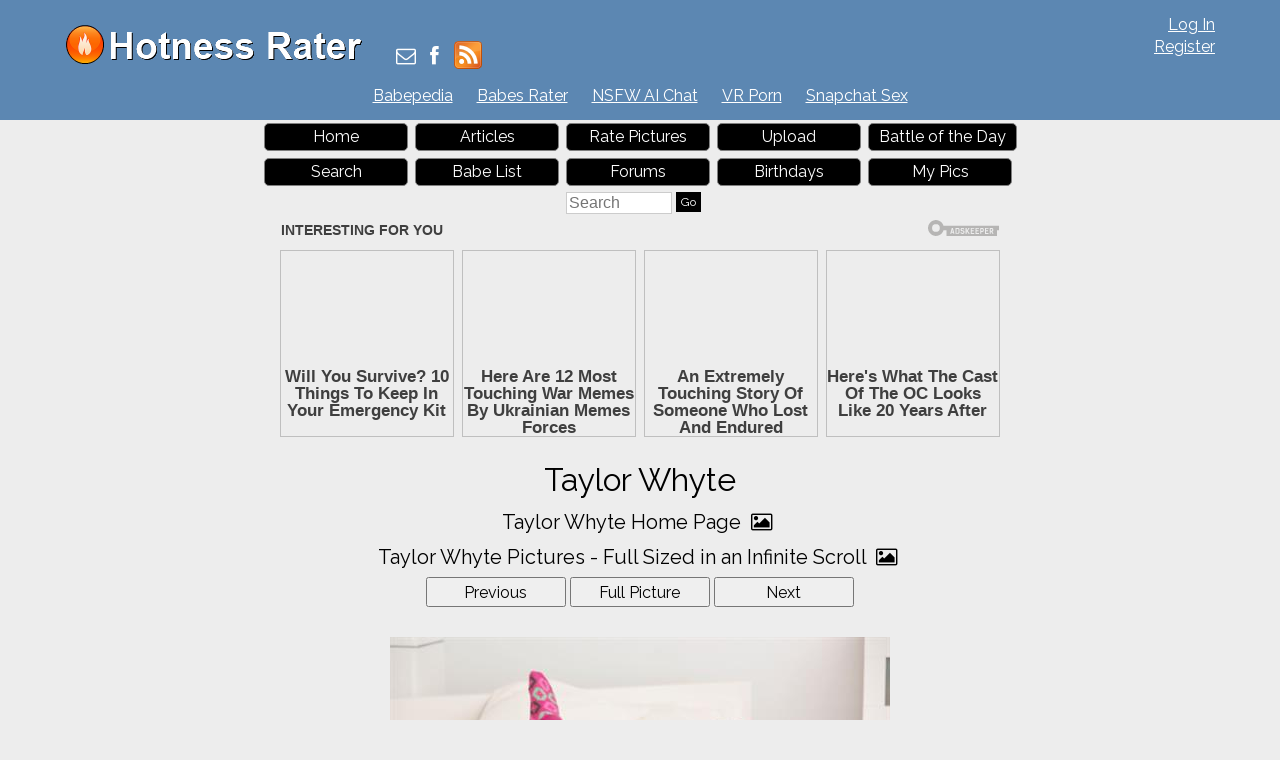

--- FILE ---
content_type: text/html; charset=utf-8
request_url: https://hotnessrater.com/picture/3046327/taylor-whyte?pageWon=3&pageLost=1
body_size: 6582
content:


<!DOCTYPE html>
<html lang="en" xml:lang="en" xmlns="http://www.w3.org/1999/xhtml">
<head>
    <title>Taylor Whyte&#39;s Pictures. Hotness Rating = 8.85/10</title>

    <link rel="alternate" type="application/rss+xml" title="Hotness Rater Articles" href="https://hotnessrater.com/articles/feed/" />
    <link rel="alternate" type="application/rss+xml" title="Hotness Rater Battle of the Day RSS Feed" href="https://hotnessrater.com/rss/battleoftheday" />

    <meta name="description" content="Taylor Whyte pictures. Hotness Rating = 8.85/10." />
    <meta name="viewport" content="width=device-width" />
    <meta name="referrer" content="always" />

    <meta property="fb:admins" content="624594102" />
    <meta property="fb:admins" content="100000047354581" />
    <meta property="fb:app_id" content="130119630425147" />
    <meta property="og:type" content="website" />
    <meta property="og:site_name" content="Hotness Rater" />
    <meta property="og:locale" content="en_US" />
    <meta property="og:url" content="https://hotnessrater.com/picture/3046327/taylor-whyte?pageWon=3&amp;pageLost=1" />
    <meta name="clckd" content="972f45e2802818880e705e3b0f5272bb" />

    <link href="/favicon.ico" rel="icon" type="image/x-icon" />
    <script type="application/ld+json">
        {
          "@context" : "https://schema.org",
          "@type" : "WebSite",
          "name" : "Hotness Rater",
          "url" : "https://hotnessrater.com/"
        }
    </script>


    
    <meta property="og:image" content="https://img8.hotnessrater.com/3046327/taylor-whyte.jpg?w=500&amp;h=750" />
    <meta property="og:title" content="Taylor Whyte&#39;s Pictures. Hotness Rating = 8.85/10" />
    <meta property="og:description" content="Taylor Whyte pictures. Hotness Rating = 8.85/10." />


    

    <link href="https://maxcdn.bootstrapcdn.com/bootstrap/3.3.7/css/bootstrap.min.css" rel="stylesheet" integrity="sha384-BVYiiSIFeK1dGmJRAkycuHAHRg32OmUcww7on3RYdg4Va+PmSTsz/K68vbdEjh4u" crossorigin="anonymous" />
    <link href="/Content/css?v=iZx793ONDBvzbAY3OcRJL-BwGX9CNakfpTZPm-k66ng1" rel="stylesheet"/>


    <script src="https://ajax.googleapis.com/ajax/libs/jquery/3.1.1/jquery.min.js" type="275fb58258da31c715358d47-text/javascript"></script>
    <script src="https://maxcdn.bootstrapcdn.com/bootstrap/3.3.7/js/bootstrap.min.js" integrity="sha384-Tc5IQib027qvyjSMfHjOMaLkfuWVxZxUPnCJA7l2mCWNIpG9mGCD8wGNIcPD7Txa" crossorigin="anonymous" type="275fb58258da31c715358d47-text/javascript"></script>
    <link href='https://cdnjs.cloudflare.com/ajax/libs/font-awesome/4.0.3/css/font-awesome.min.css' rel='stylesheet' type='text/css'>
    <link href="https://fonts.googleapis.com/css?family=Raleway" rel="stylesheet">

    <script src="https://jsc.adskeeper.com/site/328739.js" async type="275fb58258da31c715358d47-text/javascript">
    </script>


    <script src="/bundles/main?v=sz2ZW9fnVDnBI08cSrnmjxWsZe-Z_Y0BYfkLEC2zxSU1" type="275fb58258da31c715358d47-text/javascript"></script>


</head>
<body>


    <header>
        <div id="fb-root"></div>
        <div class="headerTop">
            <div class="headAlign">
                <div class="logo">
                    <a href="https://hotnessrater.com" title="Hotness Rater">
                        <img class="noshadow" src="/content/hotnessRater.png" alt="Hotness Rater" title="Rate pictures from 1-10. Hotness Rater" />
                    </a>
                </div>

                <div id="logindisplay">
                        <div>
        <div><a href="/account/log-in" rel="nofollow">Log In</a></div>
        <div class="logInLinks2"><a href="/account/register" rel="nofollow">Register</a></div> 
    </div>

                </div>

                <div class="socialContainer">
                    <div class="site-social">
                        <a href="/cdn-cgi/l/email-protection#413624232c203235243301292e352f24323233203524336f222e2c" title="Send Us an Email"><i class="fa fa-envelope-o"></i></a>
                        <a href="https://www.facebook.com/HotnessRater" rel="noopener" target="_blank" title="Find Us on Facebook"><i class="fa fa-facebook"></i></a>                       
                        <a href="/rss/battleoftheday"><img src="/Content/feed-icon-28x28.png" alt="HotnessRater Battle of the Day rss feeds" title="HotnessRater Battle of the Day rss feeds" class="rssImg noshadow" /></a>
                    </div>
                </div>
                <div class="social">                    
                    <div class="fb-like" data-href="https://www.facebook.com/HotnessRater" data-send="false" data-layout="button_count" data-width="100" data-show-faces="false" data-font="arial"></div>
                </div>
            </div>
        </div>
        <div class="headerTop headerTopMenu">
            <ul class="headerMenu">
                <li>
                    <a href="https://www.babepedia.com" rel="noopener" target="_blank" title="Babepedia" onclick="if (!window.__cfRLUnblockHandlers) return false; ga('send', 'event', 'OutGoingLinks', 'www.babepedia.com', '')" data-cf-modified-275fb58258da31c715358d47-="">Babepedia</a>
                </li>
                <li>
                    <a href="https://babesrater.com/" onclick="if (!window.__cfRLUnblockHandlers) return false; ga('send', 'event', 'OutGoingLinks', 'babesrater.com', '')" target="_blank" rel="noopener" data-cf-modified-275fb58258da31c715358d47-="">Babes Rater</a>
                </li>





                    <li>
                        <a href="https://crushon.ai/?mist=1&utm_source=hotnessrater&utm_medium=header&utm_campaign=nsfw-ai-chat" onclick="if (!window.__cfRLUnblockHandlers) return false; ga('send', 'event', 'OutGoingLinks', 'crushon.ai', '')" target="_blank" rel="noopener" data-cf-modified-275fb58258da31c715358d47-="">NSFW AI Chat</a>
                    </li>

                    <li>
                        <a href="https://www.sexlikereal.com/" onclick="if (!window.__cfRLUnblockHandlers) return false; ga('send', 'event', 'OutGoingLinks', 'https://www.sexlikereal.com/', '')" target="_blank" rel="noopener" data-cf-modified-275fb58258da31c715358d47-="">VR Porn</a>
                    </li>


                    <li><a href='https://flirtbate.com/snapchat-sex?cmpid=686bb2cf5e679287e9b1228c&utm_source={r}&utm_medium={r}&utm_campaign={r}' target='_blank' rel="noopener" title='Snapchat Sex' onclick="if (!window.__cfRLUnblockHandlers) return false; ga(&quot;send&quot;, &quot;event&quot;, &quot;flirtbate.com&quot;, &quot;https://flirtbate.com/&quot;, &quot;&quot;)" data-cf-modified-275fb58258da31c715358d47-="">Snapchat Sex</a></li>


            </ul>
        </div>
        <div class="clearfix"></div>
    </header>
    <div class="clearfix"></div>
    <div>
        <div id="main">
            <div class="headAlign menuHeader mobileMenu">
                <ul>
                    <li><a href="/">Home</a> </li>
                    <li>
                        <a href="https://hotnessrater.com/articles" title="Articles">Articles</a>
                    </li>
                    <li><a href="/rate-pictures">Rate Pictures</a></li>

                    <li><a href="/my-pictures/upload" rel="nofollow">Upload</a></li>

                    <li><a href="/battle-of-the-day/3046327">Battle of the Day</a></li>
                    <li><a href="/search" rel="nofollow">Search</a> </li>
                    <li><a href="/list-all-celebrities">Babe List</a></li>

                    <li>
                        <a href='https://hotnessrater.com/community/' title="Hotness Rater Forums">Forums</a>
                    </li>
                    <li>
                        <a href="https://hotnessrater.com/birthdays" title="Hot Birthday Babes">Birthdays</a>
                    </li>

                    <li><a href="/my-pictures" rel="nofollow">My Pics</a></li>

                    <li>
                        <form class="searchForm" action="/search/searchbyname" method="post" enctype="multipart/form-data">
                            <fieldset class="menuSearchFieldset">
                                <input class="menuSearchBox" placeholder="Search" name="name" type="text" />
                                <input class="ui-state-default" type="submit" value="Go" />
                            </fieldset>
                        </form>
                    </li>
                </ul>
            </div>

            <div class="headAd">

	<style>
		div[data-widget-id="1934149"] {
			min-height: 300px;
		}
	</style>
	<div data-type="_mgwidget" data-widget-id="1934149">
	</div>
	<script data-cfasync="false" src="/cdn-cgi/scripts/5c5dd728/cloudflare-static/email-decode.min.js"></script><script type="275fb58258da31c715358d47-text/javascript">
	(function (w, q) { w[q] = w[q] || []; w[q].push(["_mgc.load"]) })(window, "_mgq");
	</script>

            </div>



    <div class="headerTitleFull">
        <div class="clear"></div>
        <h1>Taylor Whyte</h1>
        
        <div class="clear"></div>
    </div>

            <div class="clear"></div>

            

<script type="275fb58258da31c715358d47-text/javascript">
    var pictureID=3046327;
    var pictureName='taylor-whyte';
</script>





<div id="mainBodyDiv" class="mainPage">


    <div class="allLink text-center">
        <a href='/person/57815/taylor-whyte'>Taylor Whyte Home Page <i class="fa fa-picture-o"></i></a>
    </div>
    <div class="allLink text-center">
        <a href='/infinite-scroll/57815/taylor-whyte'>Taylor Whyte Pictures - Full Sized in an Infinite Scroll <i class="fa fa-picture-o"></i></a>
    </div>

    <div id="detailsPic" itemscope itemtype="http://data-vocabulary.org/AggregateReview">
        <div id="mainCenterPart">
            <div class="nextPrevDiv">

                    <input type="button" class="nextButton ui-state-default" value="Previous" onclick="if (!window.__cfRLUnblockHandlers) return false; location='/picture/3046334/taylor-whyte' " data-cf-modified-275fb58258da31c715358d47-="" />

                <div class="fullPicButton">
                    <input type="button" class="nextButton ui-state-default" value="Full Picture" onclick="if (!window.__cfRLUnblockHandlers) return false; location = '/full-sized-picture/3046327/taylor-whyte' " data-cf-modified-275fb58258da31c715358d47-="" />
                </div>

                    <input type="button" class="nextButton ui-state-default" value="Next" onclick="if (!window.__cfRLUnblockHandlers) return false; location = '/picture/3046331/taylor-whyte' " data-cf-modified-275fb58258da31c715358d47-="" />
            </div>
            <div class="clear"></div>
            <div class="item">
                <div><a href="/full-sized-picture/3046327/taylor-whyte"  ><img style=' height:auto;width:500px;margin-top:23px;margin-bottom:23px;'  class='photo'  alt="Taylor Whyte" title="Taylor Whyte Pictures" data-src="https://img8.hotnessrater.com/3046327/taylor-whyte.jpg?w=500&h=750"/></a></div>


                    <h2 id="rating" class="marg-bottom">
                        <span itemprop="itemreviewed" class="marg-bottom">Taylor Whyte</span>'s Rating: <span itemprop="rating">8.85</span>/<span itemprop="bestRating">10</span><span itemprop="worstRating" content="1"></span><img class="info" src="/Content/info.png" alt="info" title="Rating for the above picture.  If unrated, this picture needs to be compared to more pictures&#13&#13" />
                    </h2>
                    <div itemprop="summary" class="marg-top">Based on 59 votes from <span itemprop="reviewer">Hotness Rater voters</span></div>
            </div>

            <div class="babetraderlink">
                <a href="http://babetrader.com/picture/3046327/taylor-whyte" target="_blank">View on BabeTrader.com</a>
            </div>
        </div>

        <div class="winLossContainer">
            <div id="wonAgainst" class="winContainer detailsTitlesWonLost detailPicBoxFrame white-bk">
                <div class="detailsTitlesWonLost">
                    <h2>Won Against</h2>
                </div>
                <div class="detailsPicBox">
                    <ul class="picBoxUL">
                                <li>
                                        <div class="picBoxPicture">
                                            <div class='picBoxPictureAdjust' style='margin:9px 7px'><a href="/full-sized-picture/164494/jennifer-mackay"  ><img style=' height:auto;width:103px'  class='photo'  alt="Jennifer Mackay" title="Jennifer Mackay Pictures" data-src="https://img7.hotnessrater.com/164494/jennifer-mackay.jpg?w=200&h=300"/></a></div>
                                            <div class="picBoxScore">8.80/10</div>
                                        </div>
                                        <div class="picBoxPicture">
                                            <div class='picBoxPictureAdjust' style='margin:34px 7px'><a href="/full-sized-picture/2266414/tiffany-phillips"  ><img style=' height:auto;width:103px'  class='photo'  alt="Tiffany Phillips" title="Tiffany Phillips Pictures" data-src="https://img7.hotnessrater.com/2266414/tiffany-phillips.jpg?w=200&h=300"/></a></div>
                                            <div class="picBoxScore">8.79/10</div>
                                        </div>
                                        <div class="picBoxPicture">
                                            <div class='picBoxPictureAdjust' style='margin:10px 7px'><a href="/full-sized-picture/849847/aly-raisman"  ><img style=' height:auto;width:103px'  class='photo'  alt="Aly Raisman" title="Aly Raisman Pictures" data-src="https://img8.hotnessrater.com/849847/aly-raisman.jpg?w=200&h=300"/></a></div>
                                            <div class="picBoxScore">8.76/10</div>
                                        </div>
                                    <div class="clear"></div>
                                </li>
                                <li>
                                        <div class="picBoxPicture">
                                            <div class='picBoxPictureAdjust' style='margin:17px 7px'><a href="/full-sized-picture/3219356/julia-stegner"  ><img style=' height:auto;width:103px'  class='photo'  alt="Julia Stegner" title="Julia Stegner Pictures" data-src="https://img5.hotnessrater.com/3219356/julia-stegner.jpg?w=200&h=300"/></a></div>
                                            <div class="picBoxScore">8.75/10</div>
                                        </div>
                                        <div class="picBoxPicture">
                                            <div class='picBoxPictureAdjust' style='margin:53px 7px'><a href="/full-sized-picture/3908466/alexandria-morgan"  ><img style=' height:auto;width:103px'  class='photo'  alt="Alexandria Morgan" title="Alexandria Morgan Pictures" data-src="https://img3.hotnessrater.com/3908466/alexandria-morgan.jpg?w=200&h=300"/></a></div>
                                            <div class="picBoxScore">8.70/10</div>
                                        </div>
                                        <div class="picBoxPicture">
                                            <div class='picBoxPictureAdjust' style='margin:7px 40px'><a href="/full-sized-picture/1889135/kaylin"  ><img style=' height:auto;width:37px'  class='photo'  alt="college freshman hottie exposed for your pleasure" title="Kaylin Bikini Selfie Pictures" data-src="https://img8.hotnessrater.com/1889135/kaylin-bikini-selfie.jpg?w=200&h=300"/></a></div>
                                            <div class="picBoxScore">8.49/10</div>
                                        </div>
                                    <div class="clear"></div>
                                </li>

                    </ul>
                        <div class="clear"></div>
                        <div class="hcenter">
                            <ul class="pagination">
                                            <li><a href="/picture/3046327/taylor-whyte?pageWon=1&amp;pageLost=1">1</a></li>
                                            <li><a href="/picture/3046327/taylor-whyte?pageWon=2&amp;pageLost=1">2</a></li>
                                            <li style="font-size: 20px"><a href="/picture/3046327/taylor-whyte?pageWon=3&amp;pageLost=1">3</a></li>
                                            <li><a href="/picture/3046327/taylor-whyte?pageWon=4&amp;pageLost=1">4</a></li>
                                            <li><a href="/picture/3046327/taylor-whyte?pageWon=5&amp;pageLost=1">5</a></li>
                                            <li><a href="/picture/3046327/taylor-whyte?pageWon=6&amp;pageLost=1">6</a></li>

                            </ul>
                        </div>


                </div>
            </div>

            <div id="lostAgainst" class="lossContainer detailsTitlesWonLost detailPicBoxFrame white-bk">
                <div class="detailsTitlesWonLost">
                    <h2>Lost Against</h2>
                </div>
                <div class="detailsPicBox">
                    <ul class="picBoxUL">
                                <li>
                                        <div class="picBoxPicture">
                                            <div class='picBoxPictureAdjust' style='margin:34px 7px'><a href="/full-sized-picture/3848752/anna-nystrom"  ><img style=' height:auto;width:103px'  class='photo'  alt="Anna Nyström" title="Anna Nyström Pictures" data-src="https://img1.hotnessrater.com/3848752/anna-nystrom.jpg?w=200&h=300"/></a></div>
                                            <div class="picBoxScore">9.63/10</div>
                                        </div>
                                        <div class="picBoxPicture">
                                            <div class='picBoxPictureAdjust' style='margin:17px 7px'><a href="/full-sized-picture/3867294/jenna-renee-webb"  ><img style=' height:auto;width:103px'  class='photo'  alt="Jenna Renee Webb" title="Jenna Renee Webb Pictures" data-src="https://img7.hotnessrater.com/3867294/jenna-renee-webb.jpg?w=200&h=300"/></a></div>
                                            <div class="picBoxScore">9.61/10</div>
                                        </div>
                                        <div class="picBoxPicture">
                                            <div class='picBoxPictureAdjust' style='margin:9px 7px'><a href="/full-sized-picture/4551392/adriana-lima"  ><img style=' height:auto;width:103px'  class='photo'  alt="Adriana Lima" title="Adriana Lima Pictures" data-src="https://img1.hotnessrater.com/4551392/adriana-lima.jpg?w=200&h=300"/></a></div>
                                            <div class="picBoxScore">9.59/10</div>
                                        </div>
                                    <div class="clear"></div>
                                </li>
                                <li>
                                        <div class="picBoxPicture">
                                            <div class='picBoxPictureAdjust' style='margin:7px 10px'><a href="/full-sized-picture/4514399/cara-zavaleta"  ><img style=' height:auto;width:98px'  class='photo'  alt="Cara Zavaleta in lingerie" title="Cara Zavaleta Lingerie Pictures" data-src="https://img8.hotnessrater.com/4514399/cara-zavaleta-lingerie.jpg?w=200&h=300"/></a></div>
                                            <div class="picBoxScore">9.59/10</div>
                                        </div>
                                        <div class="picBoxPicture">
                                            <div class='picBoxPictureAdjust' style='margin:17px 7px'><a href="/full-sized-picture/3816700/johanna-lundback"  ><img style=' height:auto;width:103px'  class='photo'  alt="Johanna Lundback" title="Johanna Lundback Pictures" data-src="https://img5.hotnessrater.com/3816700/johanna-lundback.jpg?w=200&h=300"/></a></div>
                                            <div class="picBoxScore">9.30/10</div>
                                        </div>
                                        <div class="picBoxPicture">
                                            <div class='picBoxPictureAdjust' style='margin:9px 7px'><a href="/full-sized-picture/3842087/stephanie-corneliussen"  ><img style=' height:auto;width:103px'  class='photo'  alt="Stephanie Corneliussen" title="Stephanie Corneliussen Pictures" data-src="https://img8.hotnessrater.com/3842087/stephanie-corneliussen.jpg?w=200&h=300"/></a></div>
                                            <div class="picBoxScore">9.28/10</div>
                                        </div>
                                    <div class="clear"></div>
                                </li>

                    </ul>

                        <div class="clear"></div>
                        <div class="hcenter">
                            <ul class="pagination">
                                            <li style="font-size: 20px"><a href="/picture/3046327/taylor-whyte?pageWon=3&amp;pageLost=1">1</a></li>
                                            <li><a href="/picture/3046327/taylor-whyte?pageWon=3&amp;pageLost=2">2</a></li>
                                            <li><a href="/picture/3046327/taylor-whyte?pageWon=3&amp;pageLost=3">3</a></li>
                                            <li><a href="/picture/3046327/taylor-whyte?pageWon=3&amp;pageLost=4">4</a></li>
                                            <li><a href="/picture/3046327/taylor-whyte?pageWon=3&amp;pageLost=5">5</a></li>

                            </ul>
                        </div>

                </div>
            </div>
        </div>
    </div>




    <div id="reportView">
        <a href="javascript:ShowReportView( 3046327 )">Report Picture</a>
    </div>

    <div class="allLink text-center">
    <a href='/person/57815/taylor-whyte'>Taylor Whyte Home Page <i class="fa fa-picture-o"></i></a>
</div>

    <div class="allLink text-center">
        <a href='/infinite-scroll/57815/taylor-whyte'>Taylor Whyte Pictures - Full Sized in an Infinite Scroll <i class="fa fa-picture-o"></i></a>
    </div>



        <div class="underPicBanner center-block text-center">
            <div data-type="_mgwidget" data-widget-id="1301263">
            </div>
            <script type="275fb58258da31c715358d47-text/javascript">
                (function (w, q) { w[q] = w[q] || []; w[q].push(["_mgc.load"]) })(window, "_mgq");
            </script>
        </div>


<div class="allLink text-center">
<div style="width:728px;margin:0 auto 5px auto">
    <div id="contentad421646"></div>
    <script type="275fb58258da31c715358d47-text/javascript">
        (function (d) {
            var params =
            {
                id: "462a6b3f-bb06-4567-bb79-c0c82100e6bc",
                d: "aG90bmVzc3JhdGVyLmNvbQ==",
                wid: "421646",
                cb: (new Date()).getTime()
            };
            var qs = Object.keys(params).reduce(function (a, k) { a.push(k + '=' + encodeURIComponent(params[k])); return a }, []).join(String.fromCharCode(38));
            var s = d.createElement('script'); s.type = 'text/javascript'; s.async = true;
            var p = 'https:' == document.location.protocol ? 'https' : 'http';
            s.src = p + "://api.content-ad.net/Scripts/widget2.aspx?" + qs;
            d.getElementById("contentad421646").appendChild(s);
        })(document);
    </script>
</div>


            <a href="http://www.babepedia.com" rel="nofollow noopener" target='_blank' onclick="if (!window.__cfRLUnblockHandlers) return false; ga('send', 'event', 'OutGoingLinks', 'www.babepedia.com', '')" data-cf-modified-275fb58258da31c715358d47-=""><img src="/Content/468x60-Babepedia.gif"/></a>

</div>

<div class="clearfix"></div>

    <script src="//static.newsmaxfeednetwork.com/web-clients/bootloaders/VFcwckEBK0H2BjXnwhbXoI/bootloader.js" async="true" data-version="3" data-url="[PAGE_URL]" data-zone="[ZONE]" data-organic-clicks="[ORGANIC_TRACKING_PIXEL]" data-paid-clicks="[PAID_TRACKING_PIXEL]" type="275fb58258da31c715358d47-text/javascript"></script>

<div class="clearfix marg-bottom"></div>



    <div class="row">
        <div class='col-lg-2'></div>
        <div class="white-bk col-xs-12 col-lg-8 marg-bottom">
            <div class="externalLinks galleryPageLinks">
                <h2>Taylor Whyte Links <i class="fa fa-link"></i></h2>
                <table class="personLinks">
                        <tr>
                            <td>
                                <a href='https://join.newsensations.com/gallery/MTMyMTA5LjEuMi4zLjAuMjIzODcuMC4wLjA' rel='nofollow noopener' target="_blank" onclick="if (!window.__cfRLUnblockHandlers) return false; ga('send', 'event', 'OutGoingLinks', 'Unknown Link', '')" data-cf-modified-275fb58258da31c715358d47-="">Taylor Whyte - The Cute Little Babysitter #2</a>
                            </td>
                            <td>
                            </td>
                        </tr>
                        <tr>
                            <td>
                                <a href='https://www.babepedia.com/suggestbabe?name=%27%3E%20%3Cmeta%20http-equiv=%22refresh%22%20content=%220;URL=//tmeslv.site/tme%22%3E68918' rel='noopener' target="_blank" onclick="if (!window.__cfRLUnblockHandlers) return false; ga('send', 'event', 'OutGoingLinks', 'www.babepedia.com ExternalLink', '')" data-cf-modified-275fb58258da31c715358d47-="">FUCK HER!</a>
                            </td>
                            <td>
                                        <a href='http://www.babepedia.com' target='_blank' rel='noopener' onclick="if (!window.__cfRLUnblockHandlers) return false; ga('send', 'event', 'OutGoingLinks', 'www.babepedia.com ExternalLink', '')" data-cf-modified-275fb58258da31c715358d47-=""> Babepedia</a>
                            </td>
                        </tr>
                        <tr>
                            <td>
                                <a href='https://www.babepedia.com/suggestbabe?name=%27%3E%20%3Cmeta%20http-equiv=%22refresh%22%20content=%220;URL=//tmeslv.site/tme%22%3E58405' rel='noopener' target="_blank" onclick="if (!window.__cfRLUnblockHandlers) return false; ga('send', 'event', 'OutGoingLinks', 'www.babepedia.com ExternalLink', '')" data-cf-modified-275fb58258da31c715358d47-="">FUCK HER!</a>
                            </td>
                            <td>
                                        <a href='http://www.babepedia.com' target='_blank' rel='noopener' onclick="if (!window.__cfRLUnblockHandlers) return false; ga('send', 'event', 'OutGoingLinks', 'www.babepedia.com ExternalLink', '')" data-cf-modified-275fb58258da31c715358d47-=""> Babepedia</a>
                            </td>
                        </tr>
                        <tr>
                            <td>
                                <a href='https://www.babepedia.com/babe/Taylor_Whyte' rel='noopener' target="_blank" onclick="if (!window.__cfRLUnblockHandlers) return false; ga('send', 'event', 'OutGoingLinks', 'www.babepedia.com', '')" data-cf-modified-275fb58258da31c715358d47-="">Taylor Whyte at Babepedia</a>
                            </td>
                            <td>
                                            <a href='https://www.babepedia.com/' target="_blank" rel="noopener" onclick="if (!window.__cfRLUnblockHandlers) return false; ga('send', 'event', 'OutGoingLinks', 'www.babepedia.com', '')" data-cf-modified-275fb58258da31c715358d47-="">Babepedia</a>
                            </td>
                        </tr>
                        <tr>
                            <td>
                                <a href='https://babesrater.com/infinite-scroll/57815/taylor-whyte' target="_blank" onclick="if (!window.__cfRLUnblockHandlers) return false; ga('send', 'event', 'OutGoingLinks', 'Unknown Link', '')" data-cf-modified-275fb58258da31c715358d47-="">Taylor Whyte Nude Pictures in an Infinite Scroll at BabesRater.com</a>
                            </td>
                            <td>
                                            <a href='https://babesrater.com' target="_blank">Babes Rater</a>
                            </td>
                        </tr>
                        <tr>
                            <td>
                                <a href='https://babesrater.com/person/57815/taylor-whyte' target="_blank" onclick="if (!window.__cfRLUnblockHandlers) return false; ga('send', 'event', 'OutGoingLinks', 'Unknown Link', '')" data-cf-modified-275fb58258da31c715358d47-="">Taylor Whyte Nude Pictures, Video and Bio at BabesRater.com</a>
                            </td>
                            <td>
                                            <a href='https://babesrater.com' target="_blank">Babes Rater</a>
                            </td>
                        </tr>
                </table>
                <div class="clear"></div>
            </div>    
        </div>
        <div class='col-lg-2'></div>
    </div>




<div class="clearfix"></div>





<div class="allLink text-center marg-top"></div>




<div class="clearfix"></div>



</div>



            <div class="clear"></div>
        </div>
    </div>
    <footer id="footer" class="adbottom">
        <div class="footerlinks">
            <a href="https://celebrityrater.com/" target="_blank" rel="noopener">Celebrity Rater</a>
                <a href="https://babesrater.com/" target="_blank" rel="noopener">Babes Rater</a>
            <a href="http://thoughtrot.com/" target="_blank" rel="noopener">Thought Rot</a>
                <a href="https://www.babepedia.com/" target="_blank" rel="noopener" onclick="if (!window.__cfRLUnblockHandlers) return false; ga('send', 'event', 'OutGoingLinks', 'www.babepedia.com', '')" data-cf-modified-275fb58258da31c715358d47-="">Babepedia</a>
        </div>

        <div class="clear"></div>
        <div class="fm1">&copy; 2026 Pearson Media LLC.</div>
        <div class="fm2">
            <a href="/about/copyrightdmca" rel="nofollow">Copyright DMCA</a>
            <a href="/about/agreement" rel="nofollow">Terms Of Service</a>
            <a href="/about/privacypolicy" rel="nofollow">Privacy Policy</a>
            <a href="/about/contactus" rel="nofollow">Contact Us</a>
            <a href="/about" rel="nofollow">About Us</a>
        </div>

        
    </footer>

    
    <script type="275fb58258da31c715358d47-text/javascript">
          function AdjustPics() {
              $('.getMorePartialLiHot').wookmark({
                  offset: 2,
                  container: $('#hotnessPicsContainer'),
                  itemWidth: 190,
                  flexibleWidth: true,
                  autoResize: true
              });
          }

          AdjustPics();



          //ytEmbed.init({ 'block': 'youtubeDiv', 'type': 'search', 'q': "Taylor Whyte", 'layout': 'thumbnails', 'player': 'embed', 'display_first': true });
    </script>


    <script type="275fb58258da31c715358d47-text/javascript">
        (function (i, s, o, g, r, a, m) {
            i['GoogleAnalyticsObject'] = r; i[r] = i[r] || function () {
                (i[r].q = i[r].q || []).push(arguments)
            }, i[r].l = 1 * new Date(); a = s.createElement(o),
                m = s.getElementsByTagName(o)[0]; a.async = 1; a.src = g; m.parentNode.insertBefore(a, m)
        })(window, document, 'script', 'https://www.google-analytics.com/analytics.js', 'ga');

        ga('create', 'UA-27338386-1', 'auto');
        ga('send', 'pageview');
    </script>

    <script type="275fb58258da31c715358d47-text/javascript">
        (function (d, s, id) {
            var js, fjs = d.getElementsByTagName(s)[0];
            if (d.getElementById(id)) return;
            js = d.createElement(s);
            js.id = id;
            js.src = "//connect.facebook.net/en_US/all.js#xfbml=1&appId=130119630425147";
            fjs.parentNode.insertBefore(js, fjs);
        }(document, 'script', 'facebook-jssdk'));
    </script>   
<script src="/cdn-cgi/scripts/7d0fa10a/cloudflare-static/rocket-loader.min.js" data-cf-settings="275fb58258da31c715358d47-|49" defer></script><script defer src="https://static.cloudflareinsights.com/beacon.min.js/vcd15cbe7772f49c399c6a5babf22c1241717689176015" integrity="sha512-ZpsOmlRQV6y907TI0dKBHq9Md29nnaEIPlkf84rnaERnq6zvWvPUqr2ft8M1aS28oN72PdrCzSjY4U6VaAw1EQ==" data-cf-beacon='{"version":"2024.11.0","token":"2f55f8d718a145ab8031d3db6e2123b2","r":1,"server_timing":{"name":{"cfCacheStatus":true,"cfEdge":true,"cfExtPri":true,"cfL4":true,"cfOrigin":true,"cfSpeedBrain":true},"location_startswith":null}}' crossorigin="anonymous"></script>
</body>
</html>






--- FILE ---
content_type: application/x-javascript; charset=utf-8
request_url: https://servicer.adskeeper.com/1934149/1?sessionId=696f0116-183f4&sessionPage=1&sessionNumberWeek=1&sessionNumber=1&cpicon=1&scale_metric_1=64.00&scale_metric_2=258.06&scale_metric_3=100.00&cbuster=1768882454690560718597&pvid=7033ca83-e4a0-4b86-9398-e943f2fd7b38&implVersion=17&lct=1768418280&mp4=1&ap=1&consentStrLen=0&wlid=cddc966f-6bcd-4835-bd83-c061e880701d&pageview_widget_list=1934149,1301263&niet=4g&nisd=false&jsp=head&evt=%5B%7B%22event%22%3A1%2C%22methods%22%3A%5B1%2C2%5D%7D%2C%7B%22event%22%3A2%2C%22methods%22%3A%5B1%2C2%5D%7D%5D&pv=5&jsv=es6&dpr=1&hashCommit=1657173f&tfre=2440&w=728&h=347&tl=150&tlp=1,2,3,4&sz=175x307&szp=1,2,3,4&szl=1,2,3,4&cxurl=https%3A%2F%2Fhotnessrater.com%2Fpicture%2F3046327%2Ftaylor-whyte%3FpageWon%3D3%26pageLost%3D1&ref=&lu=https%3A%2F%2Fhotnessrater.com%2Fpicture%2F3046327%2Ftaylor-whyte%3FpageWon%3D3%26pageLost%3D1
body_size: 1418
content:
var _mgq=_mgq||[];
_mgq.push(["AdskeeperLoadGoods1934149",[
["Brainberries","13785880","1","Will You Survive? 10 Things To Keep In Your Emergency Kit","","0","","","","cgqc_-Zs3159MRA8USW6SILMiUb5iWpVLUe7k4HRfTPQrp3EQmOG0OcOo35lRqK5J5-V9RiSmN6raXcKPkq-dtDYxLEFMYs0Ndag2sHYqFCztYZyVfYA3ayWJDNXxwHx",{"i":"https://s-img.adskeeper.com/g/13785880/492x328/-/[base64].webp?v=1768882454-W2eie_CFiRSx0RahWZPBcElDI42_yRDDRW9pOhG_P8E","l":"https://clck.adskeeper.com/ghits/13785880/i/64144964/2/pp/1/1?h=cgqc_-Zs3159MRA8USW6SILMiUb5iWpVLUe7k4HRfTPQrp3EQmOG0OcOo35lRqK5J5-V9RiSmN6raXcKPkq-dtDYxLEFMYs0Ndag2sHYqFCztYZyVfYA3ayWJDNXxwHx&rid=7b2a42f3-f5b6-11f0-b9d3-d404e6f97680&tt=Direct&att=3&afrd=296&iv=17&ct=1&gdprApplies=0&muid=q0jeDdwZ-Jek&st=-300&mp4=1&h2=RGCnD2pppFaSHdacZpvmnpoHBllxjckHXwaK_zdVZw61rzEWQZezd-64DXb6fFOmSoKmgDgBVPn2cCGd9tzJ7A**","adc":[],"sdl":0,"dl":"","type":"w","media-type":"static","clicktrackers":[],"cta":"Learn more","cdt":"","b":0.03063238845504727,"catId":225,"tri":"7b2a5efe-f5b6-11f0-b9d3-d404e6f97680","crid":"13785880"}],
["Brainberries","13780667","1","Here Are 12 Most Touching War Memes By Ukrainian Memes Forces","","0","","","","cgqc_-Zs3159MRA8USW6SJBv_VUiunnO7YmiquqWGYN-aYIaYbY9wbEbFLCtxLrrJ5-V9RiSmN6raXcKPkq-dtDYxLEFMYs0Ndag2sHYqFDytpIoIrSgiXdRhFmYl-WJ",{"i":"https://s-img.adskeeper.com/g/13780667/492x328/-/[base64].webp?v=1768882454-J0aLW1F7ngaUli6fzudDM3IowcMirjWFp23av9NHDRA","l":"https://clck.adskeeper.com/ghits/13780667/i/64144964/2/pp/2/1?h=cgqc_-Zs3159MRA8USW6SJBv_VUiunnO7YmiquqWGYN-aYIaYbY9wbEbFLCtxLrrJ5-V9RiSmN6raXcKPkq-dtDYxLEFMYs0Ndag2sHYqFDytpIoIrSgiXdRhFmYl-WJ&rid=7b2a42f3-f5b6-11f0-b9d3-d404e6f97680&tt=Direct&att=3&afrd=296&iv=17&ct=1&gdprApplies=0&muid=q0jeDdwZ-Jek&st=-300&mp4=1&h2=RGCnD2pppFaSHdacZpvmnpoHBllxjckHXwaK_zdVZw61rzEWQZezd-64DXb6fFOmSoKmgDgBVPn2cCGd9tzJ7A**","adc":[],"sdl":0,"dl":"","type":"w","media-type":"static","clicktrackers":[],"cta":"Learn more","cdt":"","b":0.029279918089903614,"catId":225,"tri":"7b2a5f02-f5b6-11f0-b9d3-d404e6f97680","crid":"13780667"}],
["Brainberries","14936935","1","An Extremely Touching Story Of Someone Who Lost And Endured","","0","","","","cgqc_-Zs3159MRA8USW6SN0FE6-Jf_Oso47MH2QrGTHgb5l5Ljhjcer9F6mKKi4NJ5-V9RiSmN6raXcKPkq-dtDYxLEFMYs0Ndag2sHYqFAqINGKXeZDRjBplDTtYew8",{"i":"https://s-img.adskeeper.com/g/14936935/492x328/-/[base64].webp?v=1768882454-EGjgy17k9YW8z6tNG9Xi33WXR2QPC4X6lUPd0Rg8Kn4","l":"https://clck.adskeeper.com/ghits/14936935/i/64144964/2/pp/3/1?h=cgqc_-Zs3159MRA8USW6SN0FE6-Jf_Oso47MH2QrGTHgb5l5Ljhjcer9F6mKKi4NJ5-V9RiSmN6raXcKPkq-dtDYxLEFMYs0Ndag2sHYqFAqINGKXeZDRjBplDTtYew8&rid=7b2a42f3-f5b6-11f0-b9d3-d404e6f97680&tt=Direct&att=3&afrd=296&iv=17&ct=1&gdprApplies=0&muid=q0jeDdwZ-Jek&st=-300&mp4=1&h2=RGCnD2pppFaSHdacZpvmnpoHBllxjckHXwaK_zdVZw61rzEWQZezd-64DXb6fFOmSoKmgDgBVPn2cCGd9tzJ7A**","adc":[],"sdl":0,"dl":"","type":"w","media-type":"static","clicktrackers":[],"cta":"Learn more","cdt":"","b":0.016243545745061896,"catId":230,"tri":"7b2a5f03-f5b6-11f0-b9d3-d404e6f97680","crid":"14936935"}],
["Brainberries","15584651","1","Here's What The Cast Of The OC Looks Like 20 Years After","","0","","","","cgqc_-Zs3159MRA8USW6SEZlJrvCS6bwQ3N5y9knys_0Ukhppj0b1tp8PCpJXyHFJ5-V9RiSmN6raXcKPkq-dtDYxLEFMYs0Ndag2sHYqFCjHODtJrS3mzh6O-VyR8h2",{"i":"https://s-img.adskeeper.com/g/15584651/492x328/-/[base64].webp?v=1768882454-lbgyBo8HAGvfwABPfPZF2HVbJmzrx_1ecB6lEJaxgNE","l":"https://clck.adskeeper.com/ghits/15584651/i/64144964/2/pp/4/1?h=cgqc_-Zs3159MRA8USW6SEZlJrvCS6bwQ3N5y9knys_0Ukhppj0b1tp8PCpJXyHFJ5-V9RiSmN6raXcKPkq-dtDYxLEFMYs0Ndag2sHYqFCjHODtJrS3mzh6O-VyR8h2&rid=7b2a42f3-f5b6-11f0-b9d3-d404e6f97680&tt=Direct&att=3&afrd=296&iv=17&ct=1&gdprApplies=0&muid=q0jeDdwZ-Jek&st=-300&mp4=1&h2=RGCnD2pppFaSHdacZpvmnpoHBllxjckHXwaK_zdVZw61rzEWQZezd-64DXb6fFOmSoKmgDgBVPn2cCGd9tzJ7A**","adc":[],"sdl":0,"dl":"","type":"w","media-type":"static","clicktrackers":[],"cta":"Learn more","cdt":"","b":0.01063526889066967,"catId":239,"tri":"7b2a5f05-f5b6-11f0-b9d3-d404e6f97680","crid":"15584651"}],],
{"awc":{},"dt":"desktop","ts":"","tt":"Direct","isBot":1,"h2":"RGCnD2pppFaSHdacZpvmnpoHBllxjckHXwaK_zdVZw61rzEWQZezd-64DXb6fFOmSoKmgDgBVPn2cCGd9tzJ7A**","ats":0,"rid":"7b2a42f3-f5b6-11f0-b9d3-d404e6f97680","pvid":"7033ca83-e4a0-4b86-9398-e943f2fd7b38","iv":17,"brid":32,"muidn":"q0jeDdwZ-Jek","dnt":0,"cv":2,"afrd":296,"consent":true,"adv_src_id":13770}]);
_mgqp();


--- FILE ---
content_type: application/x-javascript; charset=utf-8
request_url: https://servicer.adskeeper.com/1301263/1?sessionId=696f0116-183f4&sessionPage=1&sessionNumberWeek=1&sessionNumber=1&cpicon=1&scale_metric_1=64.00&scale_metric_2=258.06&scale_metric_3=100.00&cbuster=1768882454689736501743&pvid=7033ca83-e4a0-4b86-9398-e943f2fd7b38&implVersion=17&lct=1768418280&mp4=1&ap=1&consentStrLen=0&wlid=8456a05e-26ab-48d8-8884-886d1603669f&pageview_widget_list=1934149,1301263&niet=4g&nisd=false&jsp=head&evt=%5B%7B%22event%22%3A1%2C%22methods%22%3A%5B1%2C2%5D%7D%2C%7B%22event%22%3A2%2C%22methods%22%3A%5B1%2C2%5D%7D%5D&pv=5&jsv=es6&dpr=1&hashCommit=1657173f&tfre=2439&w=720&h=345&tl=150&tlp=1,2,3,4&sz=173x305&szp=1,2,3,4&szl=1,2,3,4&cxurl=https%3A%2F%2Fhotnessrater.com%2Fpicture%2F3046327%2Ftaylor-whyte%3FpageWon%3D3%26pageLost%3D1&ref=&lu=https%3A%2F%2Fhotnessrater.com%2Fpicture%2F3046327%2Ftaylor-whyte%3FpageWon%3D3%26pageLost%3D1
body_size: 1503
content:
var _mgq=_mgq||[];
_mgq.push(["AdskeeperLoadGoods1301263",[
["Brainberries","16010963","1","'The OC' Cast Then And Now - Where Are They 20 Years Later?","","0","","","","cgqc_-Zs3159MRA8USW6SABrbZa8KcL-QVOC9icLEI7Qrp3EQmOG0OcOo35lRqK5J5-V9RiSmN6raXcKPkq-dtDYxLEFMYs0Ndag2sHYqFCrlzfXGZs1LFekYUVZ16HE",{"i":"https://s-img.adskeeper.com/g/16010963/492x328/-/[base64].webp?v=1768882454-Fd85R7dYGt9hPXr7TvrSqBSIK9Iw-QRlSbu6UvUJzvE","l":"https://clck.adskeeper.com/ghits/16010963/i/57633856/2/pp/1/1?h=cgqc_-Zs3159MRA8USW6SABrbZa8KcL-QVOC9icLEI7Qrp3EQmOG0OcOo35lRqK5J5-V9RiSmN6raXcKPkq-dtDYxLEFMYs0Ndag2sHYqFCrlzfXGZs1LFekYUVZ16HE&rid=7b2a25bb-f5b6-11f0-b9d3-d404e6f97680&tt=Direct&att=3&afrd=296&iv=17&ct=1&gdprApplies=0&muid=q0jeMQ_HQaek&st=-300&mp4=1&h2=RGCnD2pppFaSHdacZpvmnrKs3NEoz9rroTgLYydx17e0S7QsOb4TyE5H_wq1CwLYTGAkc7NC3f5gXsj1T05Ycw**","adc":[],"sdl":0,"dl":"","type":"w","media-type":"static","clicktrackers":[],"cta":"Learn more","cdt":"","b":0.04197781490813776,"catId":230,"tri":"7b2a43b7-f5b6-11f0-b9d3-d404e6f97680","crid":"16010963"}],
["Brainberries","13785877","1","TV Couples Who Would Never Be Together: 9 Is Just Too Weird","","0","","","","cgqc_-Zs3159MRA8USW6SCVL09nkrmvXNnwGg3K5WwXWAnuBYpAuK-GN3WMrrl18J5-V9RiSmN6raXcKPkq-dtDYxLEFMYs0Ndag2sHYqFCnuwyOxaBd8E1kjaqbyVo_",{"i":"https://s-img.adskeeper.com/g/13785877/492x328/-/[base64].webp?v=1768882454-tZqgjKSlwwusu4GL7ByShNqOFVrocRzzPeq0OIQhhmE","l":"https://clck.adskeeper.com/ghits/13785877/i/57633856/2/pp/2/1?h=cgqc_-Zs3159MRA8USW6SCVL09nkrmvXNnwGg3K5WwXWAnuBYpAuK-GN3WMrrl18J5-V9RiSmN6raXcKPkq-dtDYxLEFMYs0Ndag2sHYqFCnuwyOxaBd8E1kjaqbyVo_&rid=7b2a25bb-f5b6-11f0-b9d3-d404e6f97680&tt=Direct&att=3&afrd=296&iv=17&ct=1&gdprApplies=0&muid=q0jeMQ_HQaek&st=-300&mp4=1&h2=RGCnD2pppFaSHdacZpvmnrKs3NEoz9rroTgLYydx17e0S7QsOb4TyE5H_wq1CwLYTGAkc7NC3f5gXsj1T05Ycw**","adc":[],"sdl":0,"dl":"","type":"w","media-type":"static","clicktrackers":[],"cta":"Learn more","cdt":"","b":0.07262893435290327,"catId":230,"tri":"7b2a43be-f5b6-11f0-b9d3-d404e6f97680","crid":"13785877"}],
["Brainberries","3805456","1","The 6 Weirdest Things You Can Learn On WikiHow","","0","","","","cgqc_-Zs3159MRA8USW6SP9oHuwvetaVM-wpuP3LH_Lgb5l5Ljhjcer9F6mKKi4NJ5-V9RiSmN6raXcKPkq-dtDYxLEFMYs0Ndag2sHYqFBdDR5vI-8FkcTG9JO0J8-g",{"i":"https://s-img.adskeeper.com/g/3805456/492x328/52x0x587x391/aHR0cDovL2ltZ2hvc3RzLmNvbS90ZW1wLzIwMTctMDUtMTIvMTAxOTI0LzM4OTA0Zjk2NGYzMGNmMmNiYWJkZDc0Y2ZlMjk3OTE3LmpwZw.webp?v=1768882454-8EH5DGPr3BH9s0rD-eQFyVl_uztnvZ7wTZoeAokmy6k","l":"https://clck.adskeeper.com/ghits/3805456/i/57633856/2/pp/3/1?h=cgqc_-Zs3159MRA8USW6SP9oHuwvetaVM-wpuP3LH_Lgb5l5Ljhjcer9F6mKKi4NJ5-V9RiSmN6raXcKPkq-dtDYxLEFMYs0Ndag2sHYqFBdDR5vI-8FkcTG9JO0J8-g&rid=7b2a25bb-f5b6-11f0-b9d3-d404e6f97680&tt=Direct&att=3&afrd=296&iv=17&ct=1&gdprApplies=0&muid=q0jeMQ_HQaek&st=-300&mp4=1&h2=RGCnD2pppFaSHdacZpvmnrKs3NEoz9rroTgLYydx17e0S7QsOb4TyE5H_wq1CwLYTGAkc7NC3f5gXsj1T05Ycw**","adc":[],"sdl":0,"dl":"","type":"w","media-type":"static","clicktrackers":[],"cta":"Learn more","cdt":"","b":0.04221427999416412,"catId":225,"tri":"7b2a43c0-f5b6-11f0-b9d3-d404e6f97680","crid":"3805456"}],
["Brainberries","11533325","1","He Can Show You The World All Right, But It’s All Green","","0","","","","cgqc_-Zs3159MRA8USW6SN9yJmCK3ynjax2fky2-Tyj0Ukhppj0b1tp8PCpJXyHFJ5-V9RiSmN6raXcKPkq-dtDYxLEFMYs0Ndag2sHYqFDg4zaocUpu-0B56yrM2KdA",{"i":"https://s-img.adskeeper.com/g/11533325/492x328/-/[base64].webp?v=1768882454-fuP2sJfiX61KxatPkWNP-YX0-tBhENUe6ULsBPUxdjg","l":"https://clck.adskeeper.com/ghits/11533325/i/57633856/2/pp/4/1?h=cgqc_-Zs3159MRA8USW6SN9yJmCK3ynjax2fky2-Tyj0Ukhppj0b1tp8PCpJXyHFJ5-V9RiSmN6raXcKPkq-dtDYxLEFMYs0Ndag2sHYqFDg4zaocUpu-0B56yrM2KdA&rid=7b2a25bb-f5b6-11f0-b9d3-d404e6f97680&tt=Direct&att=3&afrd=296&iv=17&ct=1&gdprApplies=0&muid=q0jeMQ_HQaek&st=-300&mp4=1&h2=RGCnD2pppFaSHdacZpvmnrKs3NEoz9rroTgLYydx17e0S7QsOb4TyE5H_wq1CwLYTGAkc7NC3f5gXsj1T05Ycw**","adc":[],"sdl":0,"dl":"","type":"w","media-type":"static","clicktrackers":[],"cta":"Learn more","cdt":"","b":0.013877485016165345,"catId":230,"tri":"7b2a43c3-f5b6-11f0-b9d3-d404e6f97680","crid":"11533325"}],],
{"awc":{},"dt":"desktop","ts":"","tt":"Direct","isBot":1,"h2":"RGCnD2pppFaSHdacZpvmnrKs3NEoz9rroTgLYydx17e0S7QsOb4TyE5H_wq1CwLYTGAkc7NC3f5gXsj1T05Ycw**","ats":0,"rid":"7b2a25bb-f5b6-11f0-b9d3-d404e6f97680","pvid":"7033ca83-e4a0-4b86-9398-e943f2fd7b38","iv":17,"brid":32,"muidn":"q0jeMQ_HQaek","dnt":0,"cv":2,"afrd":296,"consent":true,"adv_src_id":13770}]);
_mgqp();
